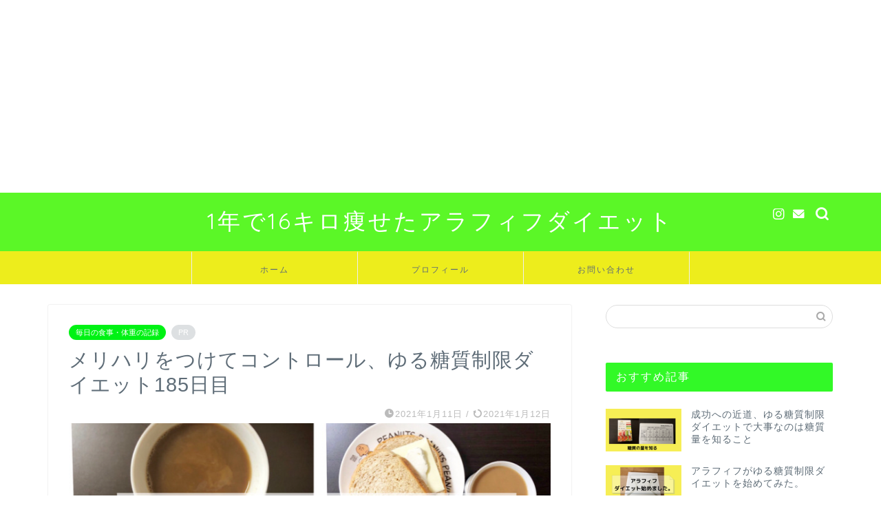

--- FILE ---
content_type: text/html; charset=UTF-8
request_url: https://arafifu-lastdiet.com/1-10-185/
body_size: 15748
content:
<!DOCTYPE html>
<html lang="ja">
<head prefix="og: http://ogp.me/ns# fb: http://ogp.me/ns/fb# article: http://ogp.me/ns/article#">
<meta charset="utf-8">
<meta http-equiv="X-UA-Compatible" content="IE=edge">
<meta name="viewport" content="width=device-width, initial-scale=1">
<!-- ここからOGP -->
<meta property="og:type" content="blog">
<meta property="og:title" content="６カ月で10キロ減達成！目標12キロ・アラフィフダイエット185日目の記録｜1年で16キロ痩せたアラフィフゆる糖質制限ダイエット"> 
<meta property="og:url" content="https://arafifu-lastdiet.com/1-10-185/"> 
<meta property="og:description" content="50歳のアラフィフ主婦、12キロ減を目標にダイエット中。６カ月で10キロ減。185日目の食事記録。糖質を控えめにする、ゆる糖質制限ロカボダイエット、野菜を先に食べるベジファースト、こうして記録に残すレコーディングダイエットをしています。"> 
<meta property="og:image" content="https://arafifu-lastdiet.com/wp-content/uploads/2021/01/ef0ef92e-0700-497d-980a-933789173d78.png">
<meta property="og:site_name" content="1年で16キロ痩せたアラフィフゆる糖質制限ダイエット">
<meta property="fb:admins" content="">
<meta name="twitter:card" content="summary">
<!-- ここまでOGP --> 

<meta name="description" itemprop="description" content="50歳のアラフィフ主婦、12キロ減を目標にダイエット中。６カ月で10キロ減。185日目の食事記録。糖質を控えめにする、ゆる糖質制限ロカボダイエット、野菜を先に食べるベジファースト、こうして記録に残すレコーディングダイエットをしています。" >
<link rel="canonical" href="https://arafifu-lastdiet.com/1-10-185/">
<title>６カ月で10キロ減達成！目標12キロ・アラフィフダイエット185日目の記録｜1年で16キロ痩せたアラフィフゆる糖質制限ダイエット</title>
<meta name='robots' content='max-image-preview:large' />
<link rel='dns-prefetch' href='//ajax.googleapis.com' />
<link rel='dns-prefetch' href='//cdnjs.cloudflare.com' />
<link rel='dns-prefetch' href='//use.fontawesome.com' />
<link rel='dns-prefetch' href='//s.w.org' />
<link rel="alternate" type="application/rss+xml" title="1年で16キロ痩せたアラフィフゆる糖質制限ダイエット &raquo; フィード" href="https://arafifu-lastdiet.com/feed/" />
<link rel="alternate" type="application/rss+xml" title="1年で16キロ痩せたアラフィフゆる糖質制限ダイエット &raquo; コメントフィード" href="https://arafifu-lastdiet.com/comments/feed/" />
<link rel="alternate" type="application/rss+xml" title="1年で16キロ痩せたアラフィフゆる糖質制限ダイエット &raquo; メリハリをつけてコントロール、ゆる糖質制限ダイエット185日目 のコメントのフィード" href="https://arafifu-lastdiet.com/1-10-185/feed/" />
		<script type="text/javascript">
			window._wpemojiSettings = {"baseUrl":"https:\/\/s.w.org\/images\/core\/emoji\/13.0.1\/72x72\/","ext":".png","svgUrl":"https:\/\/s.w.org\/images\/core\/emoji\/13.0.1\/svg\/","svgExt":".svg","source":{"concatemoji":"https:\/\/arafifu-lastdiet.com\/wp-includes\/js\/wp-emoji-release.min.js?ver=5.7.14"}};
			!function(e,a,t){var n,r,o,i=a.createElement("canvas"),p=i.getContext&&i.getContext("2d");function s(e,t){var a=String.fromCharCode;p.clearRect(0,0,i.width,i.height),p.fillText(a.apply(this,e),0,0);e=i.toDataURL();return p.clearRect(0,0,i.width,i.height),p.fillText(a.apply(this,t),0,0),e===i.toDataURL()}function c(e){var t=a.createElement("script");t.src=e,t.defer=t.type="text/javascript",a.getElementsByTagName("head")[0].appendChild(t)}for(o=Array("flag","emoji"),t.supports={everything:!0,everythingExceptFlag:!0},r=0;r<o.length;r++)t.supports[o[r]]=function(e){if(!p||!p.fillText)return!1;switch(p.textBaseline="top",p.font="600 32px Arial",e){case"flag":return s([127987,65039,8205,9895,65039],[127987,65039,8203,9895,65039])?!1:!s([55356,56826,55356,56819],[55356,56826,8203,55356,56819])&&!s([55356,57332,56128,56423,56128,56418,56128,56421,56128,56430,56128,56423,56128,56447],[55356,57332,8203,56128,56423,8203,56128,56418,8203,56128,56421,8203,56128,56430,8203,56128,56423,8203,56128,56447]);case"emoji":return!s([55357,56424,8205,55356,57212],[55357,56424,8203,55356,57212])}return!1}(o[r]),t.supports.everything=t.supports.everything&&t.supports[o[r]],"flag"!==o[r]&&(t.supports.everythingExceptFlag=t.supports.everythingExceptFlag&&t.supports[o[r]]);t.supports.everythingExceptFlag=t.supports.everythingExceptFlag&&!t.supports.flag,t.DOMReady=!1,t.readyCallback=function(){t.DOMReady=!0},t.supports.everything||(n=function(){t.readyCallback()},a.addEventListener?(a.addEventListener("DOMContentLoaded",n,!1),e.addEventListener("load",n,!1)):(e.attachEvent("onload",n),a.attachEvent("onreadystatechange",function(){"complete"===a.readyState&&t.readyCallback()})),(n=t.source||{}).concatemoji?c(n.concatemoji):n.wpemoji&&n.twemoji&&(c(n.twemoji),c(n.wpemoji)))}(window,document,window._wpemojiSettings);
		</script>
		<style type="text/css">
img.wp-smiley,
img.emoji {
	display: inline !important;
	border: none !important;
	box-shadow: none !important;
	height: 1em !important;
	width: 1em !important;
	margin: 0 .07em !important;
	vertical-align: -0.1em !important;
	background: none !important;
	padding: 0 !important;
}
</style>
	<link rel='stylesheet' id='rtoc_style-css'  href='https://arafifu-lastdiet.com/wp-content/plugins/rich-table-of-content/css/rtoc_style.css?ver=5.7.14' type='text/css' media='all' />
<link rel='stylesheet' id='wp-block-library-css'  href='https://arafifu-lastdiet.com/wp-includes/css/dist/block-library/style.min.css?ver=5.7.14' type='text/css' media='all' />
<link rel='stylesheet' id='contact-form-7-css'  href='https://arafifu-lastdiet.com/wp-content/plugins/contact-form-7/includes/css/styles.css?ver=5.2.1' type='text/css' media='all' />
<link rel='stylesheet' id='parent-style-css'  href='https://arafifu-lastdiet.com/wp-content/themes/jin/style.css?ver=5.7.14' type='text/css' media='all' />
<link rel='stylesheet' id='theme-style-css'  href='https://arafifu-lastdiet.com/wp-content/themes/jin-child/style.css?ver=5.7.14' type='text/css' media='all' />
<link rel='stylesheet' id='fontawesome-style-css'  href='https://use.fontawesome.com/releases/v5.6.3/css/all.css?ver=5.7.14' type='text/css' media='all' />
<link rel='stylesheet' id='swiper-style-css'  href='https://cdnjs.cloudflare.com/ajax/libs/Swiper/4.0.7/css/swiper.min.css?ver=5.7.14' type='text/css' media='all' />
<link rel="https://api.w.org/" href="https://arafifu-lastdiet.com/wp-json/" /><link rel="alternate" type="application/json" href="https://arafifu-lastdiet.com/wp-json/wp/v2/posts/3182" /><link rel='shortlink' href='https://arafifu-lastdiet.com/?p=3182' />
<link rel="alternate" type="application/json+oembed" href="https://arafifu-lastdiet.com/wp-json/oembed/1.0/embed?url=https%3A%2F%2Farafifu-lastdiet.com%2F1-10-185%2F" />
<link rel="alternate" type="text/xml+oembed" href="https://arafifu-lastdiet.com/wp-json/oembed/1.0/embed?url=https%3A%2F%2Farafifu-lastdiet.com%2F1-10-185%2F&#038;format=xml" />
	<style type="text/css">
		#wrapper {
			background-color: #ffffff;
			background-image: url();
					}

		.related-entry-headline-text span:before,
		#comment-title span:before,
		#reply-title span:before {
			background-color: #32f927;
			border-color: #32f927 !important;
		}

		#breadcrumb:after,
		#page-top a {
			background-color: #72d62a;
		}

		footer {
			background-color: #72d62a;
		}

		.footer-inner a,
		#copyright,
		#copyright-center {
			border-color: #ffffff !important;
			color: #ffffff !important;
		}

		#footer-widget-area {
			border-color: #ffffff !important;
		}

		.page-top-footer a {
			color: #72d62a !important;
		}

		#breadcrumb ul li,
		#breadcrumb ul li a {
			color: #72d62a !important;
		}

		body,
		a,
		a:link,
		a:visited,
		.my-profile,
		.widgettitle,
		.tabBtn-mag label {
			color: #5e6c77;
		}

		a:hover {
			color: #ff6768;
		}

		.widget_nav_menu ul>li>a:before,
		.widget_categories ul>li>a:before,
		.widget_pages ul>li>a:before,
		.widget_recent_entries ul>li>a:before,
		.widget_archive ul>li>a:before,
		.widget_archive form:after,
		.widget_categories form:after,
		.widget_nav_menu ul>li>ul.sub-menu>li>a:before,
		.widget_categories ul>li>.children>li>a:before,
		.widget_pages ul>li>.children>li>a:before,
		.widget_nav_menu ul>li>ul.sub-menu>li>ul.sub-menu li>a:before,
		.widget_categories ul>li>.children>li>.children li>a:before,
		.widget_pages ul>li>.children>li>.children li>a:before {
			color: #32f927;
		}

		.widget_nav_menu ul .sub-menu .sub-menu li a:before {
			background-color: #5e6c77 !important;
		}
		.d--labeling-act-border{
			border-color: rgba(94,108,119,0.18);
		}
		.c--labeling-act.d--labeling-act-solid{
			background-color: rgba(94,108,119,0.06);
		}
		.a--labeling-act{
			color: rgba(94,108,119,0.6);
		}
		.a--labeling-small-act span{
			background-color: rgba(94,108,119,0.21);
		}


		footer .footer-widget,
		footer .footer-widget a,
		footer .footer-widget ul li,
		.footer-widget.widget_nav_menu ul>li>a:before,
		.footer-widget.widget_categories ul>li>a:before,
		.footer-widget.widget_recent_entries ul>li>a:before,
		.footer-widget.widget_pages ul>li>a:before,
		.footer-widget.widget_archive ul>li>a:before,
		footer .widget_tag_cloud .tagcloud a:before {
			color: #ffffff !important;
			border-color: #ffffff !important;
		}

		footer .footer-widget .widgettitle {
			color: #ffffff !important;
			border-color: #00f214 !important;
		}

		footer .widget_nav_menu ul .children .children li a:before,
		footer .widget_categories ul .children .children li a:before,
		footer .widget_nav_menu ul .sub-menu .sub-menu li a:before {
			background-color: #ffffff !important;
		}

		#drawernav a:hover,
		.post-list-title,
		#prev-next p,
		#toc_container .toc_list li a {
			color: #5e6c77 !important;
		}

		#header-box {
			background-color: #5bf727;
		}

		@media (min-width: 768px) {

			#header-box .header-box10-bg:before,
			#header-box .header-box11-bg:before {
				border-radius: 2px;
			}
		}

		@media (min-width: 768px) {
			.top-image-meta {
				margin-top: calc(0px - 30px);
			}
		}

		@media (min-width: 1200px) {
			.top-image-meta {
				margin-top: calc(0px);
			}
		}

		.pickup-contents:before {
			background-color: #5bf727 !important;
		}

		.main-image-text {
			color: #5e6c77;
		}

		.main-image-text-sub {
			color: #5e6c77;
		}

		@media (min-width: 481px) {
			#site-info {
				padding-top: 20px !important;
				padding-bottom: 20px !important;
			}
		}

		#site-info span a {
			color: #ffffff !important;
		}

		#headmenu .headsns .line a svg {
			fill: #ffffff !important;
		}

		#headmenu .headsns a,
		#headmenu {
			color: #ffffff !important;
			border-color: #ffffff !important;
		}

		.profile-follow .line-sns a svg {
			fill: #32f927 !important;
		}

		.profile-follow .line-sns a:hover svg {
			fill: #00f214 !important;
		}

		.profile-follow a {
			color: #32f927 !important;
			border-color: #32f927 !important;
		}

		.profile-follow a:hover,
		#headmenu .headsns a:hover {
			color: #00f214 !important;
			border-color: #00f214 !important;
		}

		.search-box:hover {
			color: #00f214 !important;
			border-color: #00f214 !important;
		}

		#header #headmenu .headsns .line a:hover svg {
			fill: #00f214 !important;
		}

		.cps-icon-bar,
		#navtoggle:checked+.sp-menu-open .cps-icon-bar {
			background-color: #ffffff;
		}

		#nav-container {
			background-color: #eded1c;
		}

		.menu-box .menu-item svg {
			fill: #5e6c77;
		}

		#drawernav ul.menu-box>li>a,
		#drawernav2 ul.menu-box>li>a,
		#drawernav3 ul.menu-box>li>a,
		#drawernav4 ul.menu-box>li>a,
		#drawernav5 ul.menu-box>li>a,
		#drawernav ul.menu-box>li.menu-item-has-children:after,
		#drawernav2 ul.menu-box>li.menu-item-has-children:after,
		#drawernav3 ul.menu-box>li.menu-item-has-children:after,
		#drawernav4 ul.menu-box>li.menu-item-has-children:after,
		#drawernav5 ul.menu-box>li.menu-item-has-children:after {
			color: #5e6c77 !important;
		}

		#drawernav ul.menu-box li a,
		#drawernav2 ul.menu-box li a,
		#drawernav3 ul.menu-box li a,
		#drawernav4 ul.menu-box li a,
		#drawernav5 ul.menu-box li a {
			font-size: 12px !important;
		}

		#drawernav3 ul.menu-box>li {
			color: #5e6c77 !important;
		}

		#drawernav4 .menu-box>.menu-item>a:after,
		#drawernav3 .menu-box>.menu-item>a:after,
		#drawernav .menu-box>.menu-item>a:after {
			background-color: #5e6c77 !important;
		}

		#drawernav2 .menu-box>.menu-item:hover,
		#drawernav5 .menu-box>.menu-item:hover {
			border-top-color: #32f927 !important;
		}

		.cps-info-bar a {
			background-color: #ffcd44 !important;
		}

		@media (min-width: 768px) {
			.post-list-mag .post-list-item:not(:nth-child(2n)) {
				margin-right: 2.6%;
			}
		}

		@media (min-width: 768px) {

			#tab-1:checked~.tabBtn-mag li [for="tab-1"]:after,
			#tab-2:checked~.tabBtn-mag li [for="tab-2"]:after,
			#tab-3:checked~.tabBtn-mag li [for="tab-3"]:after,
			#tab-4:checked~.tabBtn-mag li [for="tab-4"]:after {
				border-top-color: #32f927 !important;
			}

			.tabBtn-mag label {
				border-bottom-color: #32f927 !important;
			}
		}

		#tab-1:checked~.tabBtn-mag li [for="tab-1"],
		#tab-2:checked~.tabBtn-mag li [for="tab-2"],
		#tab-3:checked~.tabBtn-mag li [for="tab-3"],
		#tab-4:checked~.tabBtn-mag li [for="tab-4"],
		#prev-next a.next:after,
		#prev-next a.prev:after,
		.more-cat-button a:hover span:before {
			background-color: #32f927 !important;
		}


		.swiper-slide .post-list-cat,
		.post-list-mag .post-list-cat,
		.post-list-mag3col .post-list-cat,
		.post-list-mag-sp1col .post-list-cat,
		.swiper-pagination-bullet-active,
		.pickup-cat,
		.post-list .post-list-cat,
		#breadcrumb .bcHome a:hover span:before,
		.popular-item:nth-child(1) .pop-num,
		.popular-item:nth-child(2) .pop-num,
		.popular-item:nth-child(3) .pop-num {
			background-color: #00f214 !important;
		}

		.sidebar-btn a,
		.profile-sns-menu {
			background-color: #00f214 !important;
		}

		.sp-sns-menu a,
		.pickup-contents-box a:hover .pickup-title {
			border-color: #32f927 !important;
			color: #32f927 !important;
		}

		.pro-line svg {
			fill: #32f927 !important;
		}

		.cps-post-cat a,
		.meta-cat,
		.popular-cat {
			background-color: #00f214 !important;
			border-color: #00f214 !important;
		}

		.tagicon,
		.tag-box a,
		#toc_container .toc_list>li,
		#toc_container .toc_title {
			color: #32f927 !important;
		}

		.widget_tag_cloud a::before {
			color: #5e6c77 !important;
		}

		.tag-box a,
		#toc_container:before {
			border-color: #32f927 !important;
		}

		.cps-post-cat a:hover {
			color: #ff6768 !important;
		}

		.pagination li:not([class*="current"]) a:hover,
		.widget_tag_cloud a:hover {
			background-color: #32f927 !important;
		}

		.pagination li:not([class*="current"]) a:hover {
			opacity: 0.5 !important;
		}

		.pagination li.current a {
			background-color: #32f927 !important;
			border-color: #32f927 !important;
		}

		.nextpage a:hover span {
			color: #32f927 !important;
			border-color: #32f927 !important;
		}

		.cta-content:before {
			background-color: #2294d6 !important;
		}

		.cta-text,
		.info-title {
			color: #fff !important;
		}

		#footer-widget-area.footer_style1 .widgettitle {
			border-color: #00f214 !important;
		}

		.sidebar_style1 .widgettitle,
		.sidebar_style5 .widgettitle {
			border-color: #32f927 !important;
		}

		.sidebar_style2 .widgettitle,
		.sidebar_style4 .widgettitle,
		.sidebar_style6 .widgettitle,
		#home-bottom-widget .widgettitle,
		#home-top-widget .widgettitle,
		#post-bottom-widget .widgettitle,
		#post-top-widget .widgettitle {
			background-color: #32f927 !important;
		}

		#home-bottom-widget .widget_search .search-box input[type="submit"],
		#home-top-widget .widget_search .search-box input[type="submit"],
		#post-bottom-widget .widget_search .search-box input[type="submit"],
		#post-top-widget .widget_search .search-box input[type="submit"] {
			background-color: #00f214 !important;
		}

		.tn-logo-size {
			font-size: 240% !important;
		}

		@media (min-width: 481px) {
			.tn-logo-size img {
				width: calc(240%*0.5) !important;
			}
		}

		@media (min-width: 768px) {
			.tn-logo-size img {
				width: calc(240%*2.2) !important;
			}
		}

		@media (min-width: 1200px) {
			.tn-logo-size img {
				width: 240% !important;
			}
		}

		.sp-logo-size {
			font-size: 120% !important;
		}

		.sp-logo-size img {
			width: 120% !important;
		}

		.cps-post-main ul>li:before,
		.cps-post-main ol>li:before {
			background-color: #00f214 !important;
		}

		.profile-card .profile-title {
			background-color: #32f927 !important;
		}

		.profile-card {
			border-color: #32f927 !important;
		}

		.cps-post-main a {
			color: #5e89ed;
		}

		.cps-post-main .marker {
			background: -webkit-linear-gradient(transparent 80%, #ff9696 0%);
			background: linear-gradient(transparent 80%, #ff9696 0%);
		}

		.cps-post-main .marker2 {
			background: -webkit-linear-gradient(transparent 80%, #cff20c 0%);
			background: linear-gradient(transparent 80%, #cff20c 0%);
		}

		.cps-post-main .jic-sc {
			color: #e9546b;
		}


		.simple-box1 {
			border-color: #51a5d6 !important;
		}

		.simple-box2 {
			border-color: #f2bf7d !important;
		}

		.simple-box3 {
			border-color: #2294d6 !important;
		}

		.simple-box4 {
			border-color: #7badd8 !important;
		}

		.simple-box4:before {
			background-color: #7badd8;
		}

		.simple-box5 {
			border-color: #e896c7 !important;
		}

		.simple-box5:before {
			background-color: #e896c7;
		}

		.simple-box6 {
			background-color: #fffdef !important;
		}

		.simple-box7 {
			border-color: #def1f9 !important;
		}

		.simple-box7:before {
			background-color: #def1f9 !important;
		}

		.simple-box8 {
			border-color: #96ddc1 !important;
		}

		.simple-box8:before {
			background-color: #96ddc1 !important;
		}

		.simple-box9:before {
			background-color: #e1c0e8 !important;
		}

		.simple-box9:after {
			border-color: #e1c0e8 #e1c0e8 #fff #fff !important;
		}

		.kaisetsu-box1:before,
		.kaisetsu-box1-title {
			background-color: #ffb49e !important;
		}

		.kaisetsu-box2 {
			border-color: #89c2f4 !important;
		}

		.kaisetsu-box2-title {
			background-color: #89c2f4 !important;
		}

		.kaisetsu-box4 {
			border-color: #ea91a9 !important;
		}

		.kaisetsu-box4-title {
			background-color: #ea91a9 !important;
		}

		.kaisetsu-box5:before {
			background-color: #57b3ba !important;
		}

		.kaisetsu-box5-title {
			background-color: #57b3ba !important;
		}

		.concept-box1 {
			border-color: #85db8f !important;
		}

		.concept-box1:after {
			background-color: #85db8f !important;
		}

		.concept-box1:before {
			content: "ポイント" !important;
			color: #85db8f !important;
		}

		.concept-box2 {
			border-color: #f7cf6a !important;
		}

		.concept-box2:after {
			background-color: #f7cf6a !important;
		}

		.concept-box2:before {
			content: "注意点" !important;
			color: #f7cf6a !important;
		}

		.concept-box3 {
			border-color: #86cee8 !important;
		}

		.concept-box3:after {
			background-color: #86cee8 !important;
		}

		.concept-box3:before {
			content: "良い例" !important;
			color: #86cee8 !important;
		}

		.concept-box4 {
			border-color: #ed8989 !important;
		}

		.concept-box4:after {
			background-color: #ed8989 !important;
		}

		.concept-box4:before {
			content: "悪い例" !important;
			color: #ed8989 !important;
		}

		.concept-box5 {
			border-color: #9e9e9e !important;
		}

		.concept-box5:after {
			background-color: #9e9e9e !important;
		}

		.concept-box5:before {
			content: "参考" !important;
			color: #9e9e9e !important;
		}

		.concept-box6 {
			border-color: #8eaced !important;
		}

		.concept-box6:after {
			background-color: #8eaced !important;
		}

		.concept-box6:before {
			content: "メモ" !important;
			color: #8eaced !important;
		}

		.innerlink-box1,
		.blog-card {
			border-color: #ff6868 !important;
		}

		.innerlink-box1-title {
			background-color: #ff6868 !important;
			border-color: #ff6868 !important;
		}

		.innerlink-box1:before,
		.blog-card-hl-box {
			background-color: #ff6868 !important;
		}

		.jin-ac-box01-title::after {
			color: #32f927;
		}

		.color-button01 a,
		.color-button01 a:hover,
		.color-button01:before {
			background-color: #2294d6 !important;
		}

		.top-image-btn-color a,
		.top-image-btn-color a:hover,
		.top-image-btn-color:before {
			background-color: #ffcd44 !important;
		}

		.color-button02 a,
		.color-button02 a:hover,
		.color-button02:before {
			background-color: #ff6868 !important;
		}

		.color-button01-big a,
		.color-button01-big a:hover,
		.color-button01-big:before {
			background-color: #ff6768 !important;
		}

		.color-button01-big a,
		.color-button01-big:before {
			border-radius: 5px !important;
		}

		.color-button01-big a {
			padding-top: 20px !important;
			padding-bottom: 20px !important;
		}

		.color-button02-big a,
		.color-button02-big a:hover,
		.color-button02-big:before {
			background-color: #3b9dd6 !important;
		}

		.color-button02-big a,
		.color-button02-big:before {
			border-radius: 40px !important;
		}

		.color-button02-big a {
			padding-top: 20px !important;
			padding-bottom: 20px !important;
		}

		.color-button01-big {
			width: 75% !important;
		}

		.color-button02-big {
			width: 75% !important;
		}

		.top-image-btn-color a:hover,
		.color-button01 a:hover,
		.color-button02 a:hover,
		.color-button01-big a:hover,
		.color-button02-big a:hover {
			opacity: 1;
		}

		.h2-style01 h2,
		.h2-style02 h2:before,
		.h2-style03 h2,
		.h2-style04 h2:before,
		.h2-style05 h2,
		.h2-style07 h2:before,
		.h2-style07 h2:after,
		.h3-style03 h3:before,
		.h3-style02 h3:before,
		.h3-style05 h3:before,
		.h3-style07 h3:before,
		.h2-style08 h2:after,
		.h2-style10 h2:before,
		.h2-style10 h2:after,
		.h3-style02 h3:after,
		.h4-style02 h4:before {
			background-color: #32f927 !important;
		}

		.h3-style01 h3,
		.h3-style04 h3,
		.h3-style05 h3,
		.h3-style06 h3,
		.h4-style01 h4,
		.h2-style02 h2,
		.h2-style08 h2,
		.h2-style08 h2:before,
		.h2-style09 h2,
		.h4-style03 h4 {
			border-color: #32f927 !important;
		}

		.h2-style05 h2:before {
			border-top-color: #32f927 !important;
		}

		.h2-style06 h2:before,
		.sidebar_style3 .widgettitle:after {
			background-image: linear-gradient(-45deg,
					transparent 25%,
					#32f927 25%,
					#32f927 50%,
					transparent 50%,
					transparent 75%,
					#32f927 75%,
					#32f927);
		}

		.jin-h2-icons.h2-style02 h2 .jic:before,
		.jin-h2-icons.h2-style04 h2 .jic:before,
		.jin-h2-icons.h2-style06 h2 .jic:before,
		.jin-h2-icons.h2-style07 h2 .jic:before,
		.jin-h2-icons.h2-style08 h2 .jic:before,
		.jin-h2-icons.h2-style09 h2 .jic:before,
		.jin-h2-icons.h2-style10 h2 .jic:before,
		.jin-h3-icons.h3-style01 h3 .jic:before,
		.jin-h3-icons.h3-style02 h3 .jic:before,
		.jin-h3-icons.h3-style03 h3 .jic:before,
		.jin-h3-icons.h3-style04 h3 .jic:before,
		.jin-h3-icons.h3-style05 h3 .jic:before,
		.jin-h3-icons.h3-style06 h3 .jic:before,
		.jin-h3-icons.h3-style07 h3 .jic:before,
		.jin-h4-icons.h4-style01 h4 .jic:before,
		.jin-h4-icons.h4-style02 h4 .jic:before,
		.jin-h4-icons.h4-style03 h4 .jic:before,
		.jin-h4-icons.h4-style04 h4 .jic:before {
			color: #32f927;
		}

		@media all and (-ms-high-contrast:none) {

			*::-ms-backdrop,
			.color-button01:before,
			.color-button02:before,
			.color-button01-big:before,
			.color-button02-big:before {
				background-color: #595857 !important;
			}
		}

		.jin-lp-h2 h2,
		.jin-lp-h2 h2 {
			background-color: transparent !important;
			border-color: transparent !important;
			color: #5e6c77 !important;
		}

		.jincolumn-h3style2 {
			border-color: #32f927 !important;
		}

		.jinlph2-style1 h2:first-letter {
			color: #32f927 !important;
		}

		.jinlph2-style2 h2,
		.jinlph2-style3 h2 {
			border-color: #32f927 !important;
		}

		.jin-photo-title .jin-fusen1-down,
		.jin-photo-title .jin-fusen1-even,
		.jin-photo-title .jin-fusen1-up {
			border-left-color: #32f927;
		}

		.jin-photo-title .jin-fusen2,
		.jin-photo-title .jin-fusen3 {
			background-color: #32f927;
		}

		.jin-photo-title .jin-fusen2:before,
		.jin-photo-title .jin-fusen3:before {
			border-top-color: #32f927;
		}

		.has-huge-font-size {
			font-size: 42px !important;
		}

		.has-large-font-size {
			font-size: 36px !important;
		}

		.has-medium-font-size {
			font-size: 20px !important;
		}

		.has-normal-font-size {
			font-size: 16px !important;
		}

		.has-small-font-size {
			font-size: 13px !important;
		}
	</style>
	<style type="text/css">
		/*<!--  -->*/
		.rtoc-mokuji-content{
			background-color: #ffffff;
		}
		.rtoc-mokuji-content.frame1{
			border: 1px solid #3f9cff;
		}
		.rtoc-mokuji-content #rtoc-mokuji-title{
			color:#555555;
		}
		.rtoc-mokuji-content .rtoc-mokuji li > a{
			color: #555555;
		}
		.rtoc-mokuji-content .mokuji_ul.level-1 > .rtoc-item::before{
			background-color:#3f9cff!important;
		}
		.rtoc-mokuji-content .mokuji_ul.level-2 > .rtoc-item::before{
			background-color:#3f9cff!important;
		}
		.rtoc-mokuji-content.frame2::before,.rtoc-mokuji-content.frame3,.rtoc-mokuji-content.frame4,.rtoc-mokuji-content.frame5{
			border-color:#3f9cff;
		}
		.rtoc-mokuji-content.frame5::before,.rtoc-mokuji-content.frame5::after{
			background-color:#3f9cff;
		}
		.cls-1,.cls-2{
    		stroke:#3f9cff;
    	}
    	.rtoc-mokuji-content .decimal_ol.level-2 > .rtoc-item::before,.rtoc-mokuji-content .mokuji_ol > .rtoc-item::before{
    		color: #3f9cff;
    	}
    	.rtoc-mokuji-content .decimal_ol > .rtoc-item::after{
    		background-color: #3f9cff;
    	}
    	.rtoc-mokuji-content .decimal_ol > .rtoc-item::before{
    		color: #3f9cff;
    	}

    	/*６*/
    	#rtoc-mokuji-wrapper.addon6 #rtoc-mokuji-title span .cls-1,#rtoc-mokuji-wrapper.addon6 #rtoc-mokuji-title span .cls-2{
    		stroke: #3f9cff!important;
    	}
    	#rtoc-mokuji-wrapper.addon6 .rtoc-mokuji.level-1 > .rtoc-item{
    		border-color: #3f9cff;
    	}
    	#rtoc-mokuji-wrapper.addon6 .rtoc-mokuji.level-1 .rtoc-mokuji.level-2{
    		border-color: #3f9cff    	}
    	/*7*/
    	#rtoc-mokuji-wrapper.addon7 .rtoc-mokuji.level-1 .rtoc-chapter .rtoc-chapter-text{
    		color: #3f9cff;
    	}
    	#rtoc-mokuji-wrapper.addon7 .rtoc-mokuji.level-1 > .rtoc-item::before{
    		background-color: #3f9cff!important;
    	}
    	#rtoc-mokuji-wrapper.addon7 .rtoc-mokuji.level-1 > .rtoc-item .rtoc-mokuji.level-2{
    		border-color: #3f9cff;
    	}
    	#rtoc_return a::before{
    		background-image: url(https://arafifu-lastdiet.com/wp-content/plugins/rich-table-of-content/include/../img/rtoc_return.png);
    	}

    	#rtoc_return a{
    		background-color: !important;
    	}
    }
	</style>
	            <style type="text/css">
                .rtoc-mokuji-content #rtoc-mokuji-title{
                    color: #32f927;
                }
                .rtoc-mokuji-content.frame2::before, .rtoc-mokuji-content.frame3, .rtoc-mokuji-content.frame4, .rtoc-mokuji-content.frame5{
                    border-color: #32f927;
                }
                .rtoc-mokuji-content .decimal_ol > .rtoc-item::before,.rtoc-mokuji-content .decimal_ol.level-2 > .rtoc-item::before, .rtoc-mokuji-content .mokuji_ol > .rtoc-item::before{
                    color: #32f927;
                }
                .rtoc-mokuji-content .decimal_ol > .rtoc-item::after,.rtoc-mokuji-content .decimal_ol > .rtoc-item::after,.rtoc-mokuji-content .mokuji_ul.level-1 > .rtoc-item::before,.rtoc-mokuji-content .mokuji_ul.level-2 > .rtoc-item::before{
                    background-color: #32f927!important;
                }
            </style>
            <link rel="icon" href="https://arafifu-lastdiet.com/wp-content/uploads/2020/08/cropped-otokumaru-32x32.jpg" sizes="32x32" />
<link rel="icon" href="https://arafifu-lastdiet.com/wp-content/uploads/2020/08/cropped-otokumaru-192x192.jpg" sizes="192x192" />
<link rel="apple-touch-icon" href="https://arafifu-lastdiet.com/wp-content/uploads/2020/08/cropped-otokumaru-180x180.jpg" />
<meta name="msapplication-TileImage" content="https://arafifu-lastdiet.com/wp-content/uploads/2020/08/cropped-otokumaru-270x270.jpg" />
		<style type="text/css" id="wp-custom-css">
			.proflink a{
	display:block;
	text-align:center;
	padding:7px 10px;
	background:#aaa;/*カラーは変更*/
	width:50%;
	margin:0 auto;
	margin-top:20px;
	border-radius:20px;
	border:3px double #fff;
	font-size:0.65rem;
	color:#fff;
}
.proflink a:hover{
		opacity:0.75;
}
		</style>
			
<!--カエレバCSS-->
<!--アプリーチCSS-->

<!-- Global site tag (gtag.js) - Google Analytics -->
<script async src="https://www.googletagmanager.com/gtag/js?id=UA-159551500-3"></script>
<script>
  window.dataLayer = window.dataLayer || [];
  function gtag(){dataLayer.push(arguments);}
  gtag('js', new Date());

  gtag('config', 'UA-159551500-3');
</script>


<meta name="p:domain_verify" content="c42ea33daf228bf6fafea078a9b5bc57"/>
<script async src="https://pagead2.googlesyndication.com/pagead/js/adsbygoogle.js"></script>
<!-- AD -->
<ins class="adsbygoogle"
     style="display:block"
     data-ad-client="ca-pub-3890524290939456"
     data-ad-slot="2006804014"
     data-ad-format="auto"
     data-full-width-responsive="true"></ins>
<script>
     (adsbygoogle = window.adsbygoogle || []).push({});
</script>

<script data-ad-client="ca-pub-3890524290939456" async src="https://pagead2.googlesyndication.com/pagead/js/adsbygoogle.js"></script>
</head>
<body class="post-template-default single single-post postid-3182 single-format-standard" id="nofont-style">
<div id="wrapper">

		
	<div id="scroll-content" class="animate">
	
		<!--ヘッダー-->

								
<div id="header-box" class="tn_on header-box animate">
	<div id="header" class="header-type2 header animate">
		
		<div id="site-info" class="ef">
												<span class="tn-logo-size"><a href='https://arafifu-lastdiet.com/' title='1年で16キロ痩せたアラフィフゆる糖質制限ダイエット' rel='home'>1年で16キロ痩せたアラフィフダイエット</a></span>
									</div>

	
				<div id="headmenu">
			<span class="headsns tn_sns_on">
																	<span class="instagram">
					<a href="https://www.instagram.com/otoku_kakei/"><i class="jic-type jin-ifont-instagram" aria-hidden="true"></i></a>
					</span>
									
													<span class="jin-contact">
					<a href="https://arafifu-lastdiet.com/toiawase/"><i class="jic-type jin-ifont-mail" aria-hidden="true"></i></a>
					</span>
					

			</span>
			<span class="headsearch tn_search_on">
				<form class="search-box" role="search" method="get" id="searchform" action="https://arafifu-lastdiet.com/">
	<input type="search" placeholder="" class="text search-text" value="" name="s" id="s">
	<input type="submit" id="searchsubmit" value="&#xe931;">
</form>
			</span>
		</div>
		
	</div>
	
		
</div>

		
	<!--グローバルナビゲーション layout1-->
				<div id="nav-container" class="header-style3-animate animate">
			<div id="drawernav2" class="ef">
				<nav class="fixed-content"><ul class="menu-box"><li class="menu-item menu-item-type-custom menu-item-object-custom menu-item-home menu-item-44"><a href="http://arafifu-lastdiet.com">ホーム</a></li>
<li class="menu-item menu-item-type-custom menu-item-object-custom menu-item-45"><a href="https://arafifu-lastdiet.com/tousitu-seigen-start/">プロフィール</a></li>
<li class="menu-item menu-item-type-custom menu-item-object-custom menu-item-49"><a href="http://arafifu-lastdiet.com/toiawase">お問い合わせ</a></li>
</ul></nav>			</div>
		</div>
				<!--グローバルナビゲーション layout1-->
		
		<!--ヘッダー-->

		<div class="clearfix"></div>

			
														
		
	<div id="contents">

		<!--メインコンテンツ-->
			<main id="main-contents" class="main-contents article_style1 animate" itemprop="mainContentOfPage">
				
								
				<section class="cps-post-box hentry">
																	<article class="cps-post">
							<header class="cps-post-header">
																<span class="cps-post-cat category-silyokuzi-kiroku" itemprop="keywords"><a href="https://arafifu-lastdiet.com/category/silyokuzi-kiroku/" style="background-color:!important;">毎日の食事・体重の記録</a></span>
																																 
																	<span class="cps-post-cat a--labeling-small-act d--labeling-act-solid"><span>PR</span></span>
																																								<h1 class="cps-post-title entry-title" itemprop="headline">メリハリをつけてコントロール、ゆる糖質制限ダイエット185日目</h1>
								<div class="cps-post-meta vcard">
									<span class="writer fn" itemprop="author" itemscope itemtype="https://schema.org/Person"><span itemprop="name">otoku</span></span>
									<span class="cps-post-date-box">
												<span class="cps-post-date"><i class="jic jin-ifont-watch" aria-hidden="true"></i>&nbsp;<time class="entry-date date published" datetime="2021-01-11T07:11:23+09:00">2021年1月11日</time></span>
	<span class="timeslash"> /</span>
	<time class="entry-date date updated" datetime="2021-01-12T16:14:07+09:00"><span class="cps-post-date"><i class="jic jin-ifont-reload" aria-hidden="true"></i>&nbsp;2021年1月12日</span></time>
										</span>
								</div>
								
							</header>
																																													<div class="cps-post-thumb jin-thumb-original" itemscope itemtype="https://schema.org/ImageObject">
												<img src="https://arafifu-lastdiet.com/wp-content/uploads/2021/01/ef0ef92e-0700-497d-980a-933789173d78.png" class="attachment-large_size size-large_size wp-post-image" alt="ゆる糖質制限185日目に食べたものの画像" loading="lazy" width ="760" height ="428" />											</div>
																																																										<div class="share-top sns-design-type01">
	<div class="sns-top">
		<ol>
			<!--ツイートボタン-->
							<li class="twitter"><a href="https://twitter.com/share?url=https%3A%2F%2Farafifu-lastdiet.com%2F1-10-185%2F&text=%E3%83%A1%E3%83%AA%E3%83%8F%E3%83%AA%E3%82%92%E3%81%A4%E3%81%91%E3%81%A6%E3%82%B3%E3%83%B3%E3%83%88%E3%83%AD%E3%83%BC%E3%83%AB%E3%80%81%E3%82%86%E3%82%8B%E7%B3%96%E8%B3%AA%E5%88%B6%E9%99%90%E3%83%80%E3%82%A4%E3%82%A8%E3%83%83%E3%83%88185%E6%97%A5%E7%9B%AE - 1年で16キロ痩せたアラフィフゆる糖質制限ダイエット"><i class="jic jin-ifont-twitter"></i></a>
				</li>
						<!--Facebookボタン-->
							<li class="facebook">
				<a href="https://www.facebook.com/sharer.php?src=bm&u=https%3A%2F%2Farafifu-lastdiet.com%2F1-10-185%2F&t=%E3%83%A1%E3%83%AA%E3%83%8F%E3%83%AA%E3%82%92%E3%81%A4%E3%81%91%E3%81%A6%E3%82%B3%E3%83%B3%E3%83%88%E3%83%AD%E3%83%BC%E3%83%AB%E3%80%81%E3%82%86%E3%82%8B%E7%B3%96%E8%B3%AA%E5%88%B6%E9%99%90%E3%83%80%E3%82%A4%E3%82%A8%E3%83%83%E3%83%88185%E6%97%A5%E7%9B%AE - 1年で16キロ痩せたアラフィフゆる糖質制限ダイエット" onclick="javascript:window.open(this.href, '', 'menubar=no,toolbar=no,resizable=yes,scrollbars=yes,height=300,width=600');return false;"><i class="jic jin-ifont-facebook-t" aria-hidden="true"></i></a>
				</li>
						<!--はてブボタン-->
							<li class="hatebu">
				<a href="https://b.hatena.ne.jp/add?mode=confirm&url=https%3A%2F%2Farafifu-lastdiet.com%2F1-10-185%2F" onclick="javascript:window.open(this.href, '', 'menubar=no,toolbar=no,resizable=yes,scrollbars=yes,height=400,width=510');return false;" ><i class="font-hatena"></i></a>
				</li>
						<!--Poketボタン-->
							<li class="pocket">
				<a href="https://getpocket.com/edit?url=https%3A%2F%2Farafifu-lastdiet.com%2F1-10-185%2F&title=%E3%83%A1%E3%83%AA%E3%83%8F%E3%83%AA%E3%82%92%E3%81%A4%E3%81%91%E3%81%A6%E3%82%B3%E3%83%B3%E3%83%88%E3%83%AD%E3%83%BC%E3%83%AB%E3%80%81%E3%82%86%E3%82%8B%E7%B3%96%E8%B3%AA%E5%88%B6%E9%99%90%E3%83%80%E3%82%A4%E3%82%A8%E3%83%83%E3%83%88185%E6%97%A5%E7%9B%AE - 1年で16キロ痩せたアラフィフゆる糖質制限ダイエット"><i class="jic jin-ifont-pocket" aria-hidden="true"></i></a>
				</li>
							<li class="line">
				<a href="https://line.me/R/msg/text/?https%3A%2F%2Farafifu-lastdiet.com%2F1-10-185%2F"><i class="jic jin-ifont-line" aria-hidden="true"></i></a>
				</li>
		</ol>
	</div>
</div>
<div class="clearfix"></div>
															
							 
														 
														<div class="c--labeling-act d--labeling-act-solid"><span class="a--labeling-act">記事内に商品プロモーションを含む場合があります</span></div>
																												
							<div class="cps-post-main-box">
								<div class="cps-post-main    h2-style05 h3-style03 h4-style01 entry-content m-size m-size-sp" itemprop="articleBody">

									<div class="clearfix"></div>
										<div class="sponsor-top">スポンサーリンク</div>
				<section class="ad-single ad-top">
					<div class="center-rectangle">
						<script async src="https://pagead2.googlesyndication.com/pagead/js/adsbygoogle.js?client=ca-pub-3890524290939456"
     crossorigin="anonymous"></script>
<!-- 300-250 -->
<ins class="adsbygoogle"
     style="display:inline-block;width:300px;height:250px"
     data-ad-client="ca-pub-3890524290939456"
     data-ad-slot="4483275577"></ins>
<script>
     (adsbygoogle = window.adsbygoogle || []).push({});
</script>					</div>
				</section>
						
									<p><strong>人生最後のダイエット</strong>にしたいと思い、アラフィフ主婦が糖質の量を控えめにする「<strong>ゆる糖質制限ダイエット・プチロカボ</strong>」食物繊維、野菜などをはじめに食べる「<strong>食べ順</strong>、<strong>ベジファースト</strong>」こうして記録に残す「<strong>レコーディングダイエット</strong>」を合わせて行っています。</p>
<p>食べられない「苦しいダイエット」は続けられないと思うので、続けられる範囲で<strong>糖質を控えめにし、食物繊維と、水分を多めに取り、腹8分目を心掛けています</strong>。</p>
<p>朝は元々、軽く食べる方。1日の中でお昼に1番食べて、夜は軽め、週に数回お酒も飲んでいます。（できれば糖質の少ないウイスキーや焼酎がいいけどビールも飲んでしまいます。）</p>
<p>アラフィフで、運動嫌い、お酒飲みのダイエットです。</p>
<p>約5カ月で9キロ落とせました。</p>
<p>目標は、まず12キロ減でBMI値22.5です。</p>
<p>達成できるまで頑張ります。</p>
<p>&nbsp;</p>
<div id="rtoc-mokuji-wrapper" class="rtoc-mokuji-content frame2 preset1 animation-fade rtoc_open default">
		<div id="rtoc-mokuji-title" class="rtoc_center">
		<button class="rtoc_open_close rtoc_open"></button>
		<span>Contents</span>
		</div><ol class="rtoc-mokuji decimal_ol level-1"><li class="rtoc-item"><a href="#rtoc-1">ゆる糖質制限ダイエット185日目（1/10）の記録</a></li><ul class="rtoc-mokuji mokuji_ul level-2"><li class="rtoc-item"><a href="#rtoc-2">朝ごはん</a></li><li class="rtoc-item"><a href="#rtoc-3">昼ごはん</a></li><li class="rtoc-item"><a href="#rtoc-4">夜ごはん</a></li></ul><li class="rtoc-item"><a href="#rtoc-5">体重の変化</a></li><li class="rtoc-item"><a href="#rtoc-6">振り返り</a></li></li></ol></div><h2 id="rtoc-1" >ゆる糖質制限ダイエット185日目（1/10）の記録</h2>
<p>1日に食べたものの記録（レコーディングダイエット）</p>
<p>ゆるやかな糖質制限,プチロカボなので1日の糖質量の目安は130ｇです。</p>
<img loading="lazy" class="alignnone wp-image-3210" src="https://arafifu-lastdiet.com/wp-content/uploads/2021/01/img_8336-300x225.jpg" alt="ゆる糖質制限185日目に１日で食べたものの画像" width="500" height="375" />
<h3 id="rtoc-2" >朝ごはん</h3>
<p>元々、簡単に済ませる方です。</p>
<img loading="lazy" class="alignnone wp-image-3207" src="https://arafifu-lastdiet.com/wp-content/uploads/2021/01/img_8333-300x225.jpg" alt="ゆる糖質制限の朝ごはんの画像" width="500" height="375" />
<p><a href="https://arafifu-lastdiet.com/buranpan-resipi/">自家製ブランパン</a>（クリームチーズ・スライスチーズ）牛乳入りコーヒー</p>
<h3 id="rtoc-3" >昼ごはん</h3>
<p>一日の中で一番バランスよく食べるようにしています。</p>
<img loading="lazy" class="alignnone wp-image-3208" src="https://arafifu-lastdiet.com/wp-content/uploads/2021/01/img_8334-300x208.jpg" alt="ゆる糖質制限お昼ご飯の画像" width="500" height="347" />
<p><a href="https://arafifu-lastdiet.com/kowake-gohan/">マンナン入り雑穀米60ｇ</a>、キノコの佃煮、大根の酢漬け、キムチ納豆、もつ鍋の残り（豚肉・玉子・糸寒天）ポンカン・白湯</p>
<p>夜の残りのもつ鍋に豚肉と玉子、糸寒天を入れてボリュームアップして簡単ご飯。大根はスライスして、即席の酢の物にしました。</p>
<p>&nbsp;</p>
<h3 id="rtoc-4" >夜ごはん</h3>
<p>本来は、野菜中心軽め（主菜はお昼にスライド）</p>
<img loading="lazy" class="alignnone wp-image-3209" src="https://arafifu-lastdiet.com/wp-content/uploads/2021/01/img_8335-300x225.jpg" alt="ゆる糖質制限の夜ごはんの画像" width="500" height="375" />
<p>胡瓜とわかめイカの酢の物、枝豆、玉ねぎと鰯缶のマヨ和え、ネギ入り卵焼き、<a href="https://arafifu-lastdiet.com/okara-kinako-yogruto/">おからパウダーきな粉ヨーグルト</a>、ビール500缶</p>
<p>とり軟骨の焼き鳥2本、ハイボール数杯（画像なし）</p>
<p>玉ねぎと鰯缶のマヨ七味和えは夫作。鰯缶は少し糖質高めかなと思いますが、健康そうだし食べました。糖質高いＮＧではなく健康も意識したいお年頃です。</p>
<p>家族は焼き鳥をたくさん。私はお昼に<a href="https://arafifu-lastdiet.com/suraido-gohan/">スライド</a>で頂きます。</p>
<h2 id="rtoc-5" >体重の変化</h2>
<div class="simple-box2">
<p><strong>186日目</strong>(1/11)朝の体重53.5キロ  <strong>前日比+0.3キロ  </strong>体脂肪率34.2％</p>
<p>初日体重63.3キロ　初日より<strong>-9.8キロ</strong></p>
<p>体脂肪率40.3％→34.2％　　BMI値27.8→23.5</p>
<p><strong>目標まで2.2キロ</strong>　目標12キロ減でスタート</p>
</div>
<p>&nbsp;</p>
<h2 id="rtoc-6" >振り返り</h2>
<p>昨日は10.1キロ減で喜び、夜には居酒屋風晩御飯で乾杯。で体重増。<br />
夜にしては食べましたからね。仕方ありません。でも連休だし、ダイエットは長期戦だし楽しくないと続けられません。<br />
今日も休みで飲むと思うので、また明日からまた頑張りましょう。</p>
<p>ダイエットもメリハリが大事？←言い訳</p>
<p>我慢ばかりではなく上手にコントロールできるとようになるといいですよね。</p>
<p>アラフィフでも痩せられる！</p>
<p>ダイエットの成功ブログにできるように、目標まで頑張ります。</p>
<a href="https://arafifu-lastdiet.com/tousiturilyou-diet/" class="blog-card"><div class="blog-card-hl-box"><i class="jic jin-ifont-post"></i><span class="blog-card-hl"></span></div><div class="blog-card-box"><div class="blog-card-thumbnail"><img src="https://arafifu-lastdiet.com/wp-content/uploads/2020/08/糖質の量を知る-320x180.png" class="blog-card-thumb-image wp-post-image" alt="糖質の量が書いてある画像" loading="lazy" width ="162" height ="91" /></div><div class="blog-card-content"><span class="blog-card-title">成功への近道、ゆる糖質制限ダイエットで大事なのは糖質量を知ること</span><span class="blog-card-excerpt">ゆるやかな糖質制限ダイエットを始めて、8カ月で12キロ痩せたアラフィフ主婦。糖質制限ダイエットを始めるならば、最初にどのような食品が糖質が多いのか、何に含まれているのか知るのが大切です。糖質は炭水化物だけに含まれているわけではありません。...</span></div></div></a>
									
																		
									
																		
									
									
									<div class="clearfix"></div>
<div class="adarea-box">
	</div>
									
																		<div class="related-ad-unit-area"></div>
																		
																			<div class="share sns-design-type01">
	<div class="sns">
		<ol>
			<!--ツイートボタン-->
							<li class="twitter"><a href="https://twitter.com/share?url=https%3A%2F%2Farafifu-lastdiet.com%2F1-10-185%2F&text=%E3%83%A1%E3%83%AA%E3%83%8F%E3%83%AA%E3%82%92%E3%81%A4%E3%81%91%E3%81%A6%E3%82%B3%E3%83%B3%E3%83%88%E3%83%AD%E3%83%BC%E3%83%AB%E3%80%81%E3%82%86%E3%82%8B%E7%B3%96%E8%B3%AA%E5%88%B6%E9%99%90%E3%83%80%E3%82%A4%E3%82%A8%E3%83%83%E3%83%88185%E6%97%A5%E7%9B%AE - 1年で16キロ痩せたアラフィフゆる糖質制限ダイエット"><i class="jic jin-ifont-twitter"></i></a>
				</li>
						<!--Facebookボタン-->
							<li class="facebook">
				<a href="https://www.facebook.com/sharer.php?src=bm&u=https%3A%2F%2Farafifu-lastdiet.com%2F1-10-185%2F&t=%E3%83%A1%E3%83%AA%E3%83%8F%E3%83%AA%E3%82%92%E3%81%A4%E3%81%91%E3%81%A6%E3%82%B3%E3%83%B3%E3%83%88%E3%83%AD%E3%83%BC%E3%83%AB%E3%80%81%E3%82%86%E3%82%8B%E7%B3%96%E8%B3%AA%E5%88%B6%E9%99%90%E3%83%80%E3%82%A4%E3%82%A8%E3%83%83%E3%83%88185%E6%97%A5%E7%9B%AE - 1年で16キロ痩せたアラフィフゆる糖質制限ダイエット" onclick="javascript:window.open(this.href, '', 'menubar=no,toolbar=no,resizable=yes,scrollbars=yes,height=300,width=600');return false;"><i class="jic jin-ifont-facebook-t" aria-hidden="true"></i></a>
				</li>
						<!--はてブボタン-->
							<li class="hatebu">
				<a href="https://b.hatena.ne.jp/add?mode=confirm&url=https%3A%2F%2Farafifu-lastdiet.com%2F1-10-185%2F" onclick="javascript:window.open(this.href, '', 'menubar=no,toolbar=no,resizable=yes,scrollbars=yes,height=400,width=510');return false;" ><i class="font-hatena"></i></a>
				</li>
						<!--Poketボタン-->
							<li class="pocket">
				<a href="https://getpocket.com/edit?url=https%3A%2F%2Farafifu-lastdiet.com%2F1-10-185%2F&title=%E3%83%A1%E3%83%AA%E3%83%8F%E3%83%AA%E3%82%92%E3%81%A4%E3%81%91%E3%81%A6%E3%82%B3%E3%83%B3%E3%83%88%E3%83%AD%E3%83%BC%E3%83%AB%E3%80%81%E3%82%86%E3%82%8B%E7%B3%96%E8%B3%AA%E5%88%B6%E9%99%90%E3%83%80%E3%82%A4%E3%82%A8%E3%83%83%E3%83%88185%E6%97%A5%E7%9B%AE - 1年で16キロ痩せたアラフィフゆる糖質制限ダイエット"><i class="jic jin-ifont-pocket" aria-hidden="true"></i></a>
				</li>
							<li class="line">
				<a href="https://line.me/R/msg/text/?https%3A%2F%2Farafifu-lastdiet.com%2F1-10-185%2F"><i class="jic jin-ifont-line" aria-hidden="true"></i></a>
				</li>
		</ol>
	</div>
</div>

																		
									

															
								</div>
							</div>
						</article>
						
														</section>
				
								
																
								
<div class="toppost-list-box-simple">
<section class="related-entry-section toppost-list-box-inner">
		<div class="related-entry-headline">
		<div class="related-entry-headline-text ef"><span class="fa-headline"><i class="jic jin-ifont-post" aria-hidden="true"></i>関連記事</span></div>
	</div>
				<div class="post-list-mag3col">
					<article class="post-list-item" itemscope itemtype="https://schema.org/BlogPosting">
	<a class="post-list-link" rel="bookmark" href="https://arafifu-lastdiet.com/454/" itemprop='mainEntityOfPage'>
		<div class="post-list-inner">
			<div class="post-list-thumb" itemprop="image" itemscope itemtype="https://schema.org/ImageObject">
															<img src="https://arafifu-lastdiet.com/wp-content/uploads/2021/10/2021-10-07-05-38-58-640x360.jpg" class="attachment-small_size size-small_size wp-post-image" alt="ゆる糖質制限ダイエット454日目の画像" loading="lazy" width ="368" height ="207" />						<meta itemprop="url" content="https://arafifu-lastdiet.com/wp-content/uploads/2021/10/2021-10-07-05-38-58-640x360.jpg">
						<meta itemprop="width" content="640">
						<meta itemprop="height" content="360">
												</div>
			<div class="post-list-meta vcard">
								<span class="post-list-cat category-silyokuzi-kiroku" style="background-color:!important;" itemprop="keywords">毎日の食事・体重の記録</span>
				
				<h2 class="post-list-title entry-title" itemprop="headline">エアロバイク5分から、ゆる糖質制限ダイエット454日目</h2>

									<span class="post-list-date date updated ef" itemprop="datePublished dateModified" datetime="2021-10-07" content="2021-10-07">2021年10月7日</span>
				
				<span class="writer fn" itemprop="author" itemscope itemtype="https://schema.org/Person"><span itemprop="name">otoku</span></span>

				<div class="post-list-publisher" itemprop="publisher" itemscope itemtype="https://schema.org/Organization">
					<span itemprop="logo" itemscope itemtype="https://schema.org/ImageObject">
						<span itemprop="url"></span>
					</span>
					<span itemprop="name">1年で16キロ痩せたアラフィフゆる糖質制限ダイエット</span>
				</div>
			</div>
		</div>
	</a>
</article>					<article class="post-list-item" itemscope itemtype="https://schema.org/BlogPosting">
	<a class="post-list-link" rel="bookmark" href="https://arafifu-lastdiet.com/11-20-134-kiroku/" itemprop='mainEntityOfPage'>
		<div class="post-list-inner">
			<div class="post-list-thumb" itemprop="image" itemscope itemtype="https://schema.org/ImageObject">
															<img src="https://arafifu-lastdiet.com/wp-content/uploads/2020/11/feb7ea29-b0fa-4e17-91e0-48b3a3d65bad-640x360.png" class="attachment-small_size size-small_size wp-post-image" alt="" loading="lazy" width ="368" height ="207" />						<meta itemprop="url" content="https://arafifu-lastdiet.com/wp-content/uploads/2020/11/feb7ea29-b0fa-4e17-91e0-48b3a3d65bad-640x360.png">
						<meta itemprop="width" content="640">
						<meta itemprop="height" content="360">
												</div>
			<div class="post-list-meta vcard">
								<span class="post-list-cat category-silyokuzi-kiroku" style="background-color:!important;" itemprop="keywords">毎日の食事・体重の記録</span>
				
				<h2 class="post-list-title entry-title" itemprop="headline">ダイエットするには体調が大事・ゆる糖質制限ダイエット134日目</h2>

									<span class="post-list-date date updated ef" itemprop="datePublished dateModified" datetime="2020-11-21" content="2020-11-21">2020年11月21日</span>
				
				<span class="writer fn" itemprop="author" itemscope itemtype="https://schema.org/Person"><span itemprop="name">otoku</span></span>

				<div class="post-list-publisher" itemprop="publisher" itemscope itemtype="https://schema.org/Organization">
					<span itemprop="logo" itemscope itemtype="https://schema.org/ImageObject">
						<span itemprop="url"></span>
					</span>
					<span itemprop="name">1年で16キロ痩せたアラフィフゆる糖質制限ダイエット</span>
				</div>
			</div>
		</div>
	</a>
</article>					<article class="post-list-item" itemscope itemtype="https://schema.org/BlogPosting">
	<a class="post-list-link" rel="bookmark" href="https://arafifu-lastdiet.com/%ef%bc%889-19%ef%bc%89kiroku/" itemprop='mainEntityOfPage'>
		<div class="post-list-inner">
			<div class="post-list-thumb" itemprop="image" itemscope itemtype="https://schema.org/ImageObject">
															<img src="https://arafifu-lastdiet.com/wp-content/uploads/2020/09/9-19silyokuzi-kiroku-640x360.png" class="attachment-small_size size-small_size wp-post-image" alt="" loading="lazy" width ="368" height ="207" />						<meta itemprop="url" content="https://arafifu-lastdiet.com/wp-content/uploads/2020/09/9-19silyokuzi-kiroku-640x360.png">
						<meta itemprop="width" content="640">
						<meta itemprop="height" content="360">
												</div>
			<div class="post-list-meta vcard">
								<span class="post-list-cat category-silyokuzi-kiroku" style="background-color:!important;" itemprop="keywords">毎日の食事・体重の記録</span>
				
				<h2 class="post-list-title entry-title" itemprop="headline">ゆる糖質制限ダイエット72日目（9/19）ダラダラ呑みすぎ</h2>

									<span class="post-list-date date updated ef" itemprop="datePublished dateModified" datetime="2020-09-20" content="2020-09-20">2020年9月20日</span>
				
				<span class="writer fn" itemprop="author" itemscope itemtype="https://schema.org/Person"><span itemprop="name">otoku</span></span>

				<div class="post-list-publisher" itemprop="publisher" itemscope itemtype="https://schema.org/Organization">
					<span itemprop="logo" itemscope itemtype="https://schema.org/ImageObject">
						<span itemprop="url"></span>
					</span>
					<span itemprop="name">1年で16キロ痩せたアラフィフゆる糖質制限ダイエット</span>
				</div>
			</div>
		</div>
	</a>
</article>				</div>
	</section>
</div>
<div class="clearfix"></div>
	

									<div class="related-ad-area">
				<section class="ad-single">
					
					<div class="center-rectangle">
						<div class="sponsor-center">スポンサーリンク</div>
						<script async src="https://pagead2.googlesyndication.com/pagead/js/adsbygoogle.js"></script>
<!-- 300-250 -->
<ins class="adsbygoogle"
     style="display:inline-block;width:300px;height:250px"
     data-ad-client="ca-pub-3890524290939456"
     data-ad-slot="4483275577"></ins>
<script>
     (adsbygoogle = window.adsbygoogle || []).push({});
</script>					</div>
				</section>
			</div>
														
				
				
					<div id="prev-next" class="clearfix">
		
					<a class="prev" href="https://arafifu-lastdiet.com/okara-kinako-yogruto/" title="ゆる糖質制限ダイエットに天然の痩せ菌おからパウダーヨーグルト">
				<div class="metabox">
											<img src="https://arafifu-lastdiet.com/wp-content/uploads/2021/01/phonto-1-320x180.jpg" class="attachment-cps_thumbnails size-cps_thumbnails wp-post-image" alt="きな粉おからパウダーヨーグルトの画像" loading="lazy" width ="151" height ="85" />										
					<p>ゆる糖質制限ダイエットに天然の痩せ菌おからパウダーヨーグルト</p>
				</div>
			</a>
		

					<a class="next" href="https://arafifu-lastdiet.com/1-11-186/" title="毎週繰り返される同じこと、酒飲みゆる糖質制限ダイエット186日目">
				<div class="metabox">
					<p>毎週繰り返される同じこと、酒飲みゆる糖質制限ダイエット186日目</p>

											<img src="https://arafifu-lastdiet.com/wp-content/uploads/2021/01/6252db63-1ca8-461a-a581-80fcb92710e4-320x180.png" class="attachment-cps_thumbnails size-cps_thumbnails wp-post-image" alt="ゆる糖質制限186日めに食べたものの画像" loading="lazy" width ="151" height ="85" />									</div>
			</a>
		
	</div>
	<div class="clearfix"></div>
			</main>

		<!--サイドバー-->
<div id="sidebar" class="sideber sidebar_style2 animate" role="complementary" itemscope itemtype="https://schema.org/WPSideBar">
		
	<div id="search-2" class="widget widget_search"><form class="search-box" role="search" method="get" id="searchform" action="https://arafifu-lastdiet.com/">
	<input type="search" placeholder="" class="text search-text" value="" name="s" id="s">
	<input type="submit" id="searchsubmit" value="&#xe931;">
</form>
</div><div id="widget-recommend-2" class="widget widget-recommend"><div class="widgettitle ef">おすすめ記事</div>		<div id="new-entry-box">
			<ul>
								     								<li class="new-entry-item">
						<a href="https://arafifu-lastdiet.com/tousiturilyou-diet/" rel="bookmark">
							<div class="new-entry" itemprop="image" itemscope itemtype="https://schema.org/ImageObject">
								<figure class="eyecatch">
																			<img src="https://arafifu-lastdiet.com/wp-content/uploads/2020/08/糖質の量を知る-320x180.png" class="attachment-cps_thumbnails size-cps_thumbnails wp-post-image" alt="糖質の量が書いてある画像" loading="lazy" width ="96" height ="54" />										<meta itemprop="url" content="https://arafifu-lastdiet.com/wp-content/uploads/2020/08/糖質の量を知る-640x360.png">
										<meta itemprop="width" content="640">
										<meta itemprop="height" content="360">
																	</figure>
							</div>
							<div class="new-entry-item-meta">
								<h3 class="new-entry-item-title" itemprop="headline">成功への近道、ゆる糖質制限ダイエットで大事なのは糖質量を知ること</h3>
							</div>
						</a>
					</li>
									<li class="new-entry-item">
						<a href="https://arafifu-lastdiet.com/tousitu-seigen-start/" rel="bookmark">
							<div class="new-entry" itemprop="image" itemscope itemtype="https://schema.org/ImageObject">
								<figure class="eyecatch">
																			<img src="https://arafifu-lastdiet.com/wp-content/uploads/2020/08/アラフィフ-ダイエット始めました。-320x180.png" class="attachment-cps_thumbnails size-cps_thumbnails wp-post-image" alt="体重計の画像" loading="lazy" width ="96" height ="54" />										<meta itemprop="url" content="https://arafifu-lastdiet.com/wp-content/uploads/2020/08/アラフィフ-ダイエット始めました。-640x360.png">
										<meta itemprop="width" content="640">
										<meta itemprop="height" content="360">
																	</figure>
							</div>
							<div class="new-entry-item-meta">
								<h3 class="new-entry-item-title" itemprop="headline">アラフィフがゆる糖質制限ダイエットを始めてみた。</h3>
							</div>
						</a>
					</li>
									<li class="new-entry-item">
						<a href="https://arafifu-lastdiet.com/taizilyuu-hennka-kiroku/" rel="bookmark">
							<div class="new-entry" itemprop="image" itemscope itemtype="https://schema.org/ImageObject">
								<figure class="eyecatch">
																			<img src="https://arafifu-lastdiet.com/wp-content/uploads/2020/10/db853977-f071-463d-8b01-bac52399e408-320x180.png" class="attachment-cps_thumbnails size-cps_thumbnails wp-post-image" alt="" loading="lazy" width ="96" height ="54" />										<meta itemprop="url" content="https://arafifu-lastdiet.com/wp-content/uploads/2020/10/db853977-f071-463d-8b01-bac52399e408-640x360.png">
										<meta itemprop="width" content="640">
										<meta itemprop="height" content="360">
																	</figure>
							</div>
							<div class="new-entry-item-meta">
								<h3 class="new-entry-item-title" itemprop="headline">アラフィフゆる糖質制限ダイエット1カ月ごとの体重の変化のグラフ</h3>
							</div>
						</a>
					</li>
									<li class="new-entry-item">
						<a href="https://arafifu-lastdiet.com/osusume/" rel="bookmark">
							<div class="new-entry" itemprop="image" itemscope itemtype="https://schema.org/ImageObject">
								<figure class="eyecatch">
																			<img src="https://arafifu-lastdiet.com/wp-content/uploads/2021/06/2021-06-04-15-19-07-320x180.jpg" class="attachment-cps_thumbnails size-cps_thumbnails wp-post-image" alt="" loading="lazy" width ="96" height ="54" />										<meta itemprop="url" content="https://arafifu-lastdiet.com/wp-content/uploads/2021/06/2021-06-04-15-19-07-640x360.jpg">
										<meta itemprop="width" content="640">
										<meta itemprop="height" content="360">
																	</figure>
							</div>
							<div class="new-entry-item-meta">
								<h3 class="new-entry-item-title" itemprop="headline">アラフィフダイエッター愛用品、おススメなど</h3>
							</div>
						</a>
					</li>
									<li class="new-entry-item">
						<a href="https://arafifu-lastdiet.com/yurutousitu-bennpi-taisaku/" rel="bookmark">
							<div class="new-entry" itemprop="image" itemscope itemtype="https://schema.org/ImageObject">
								<figure class="eyecatch">
																			<img src="https://arafifu-lastdiet.com/wp-content/uploads/2020/08/便秘に-なってしまった-320x180.png" class="attachment-cps_thumbnails size-cps_thumbnails wp-post-image" alt="トイレの画像" loading="lazy" width ="96" height ="54" />										<meta itemprop="url" content="https://arafifu-lastdiet.com/wp-content/uploads/2020/08/便秘に-なってしまった-640x360.png">
										<meta itemprop="width" content="640">
										<meta itemprop="height" content="360">
																	</figure>
							</div>
							<div class="new-entry-item-meta">
								<h3 class="new-entry-item-title" itemprop="headline">糖質制限をはじめたら快調から便秘になったので、対策したこと。</h3>
							</div>
						</a>
					</li>
											</ul>
		</div>
				</div>
		<div id="recent-posts-2" class="widget widget_recent_entries">
		<div class="widgettitle ef">最近の投稿</div>
		<ul>
											<li>
					<a href="https://arafifu-lastdiet.com/audible/">聴く読書Amazonオーディブル2ヶ月無料体験！</a>
									</li>
											<li>
					<a href="https://arafifu-lastdiet.com/714-2/">大丈夫！続けてますよ、ゆる糖質制限ダイエット714日目　</a>
									</li>
											<li>
					<a href="https://arafifu-lastdiet.com/688/">お久しぶりのゆる糖質制限ダイエット688日目</a>
									</li>
											<li>
					<a href="https://arafifu-lastdiet.com/673/">夜ごはんで調整、ゆる糖質制限ダイエット673日目</a>
									</li>
											<li>
					<a href="https://arafifu-lastdiet.com/672/">変わりご飯、ゆる糖質制限ダイエット672日目</a>
									</li>
					</ul>

		</div><div id="categories-3" class="widget widget_categories"><div class="widgettitle ef">カテゴリー</div>
			<ul>
					<li class="cat-item cat-item-3"><a href="https://arafifu-lastdiet.com/category/yurutousituseigen/">ゆる糖質制限ダイエット</a>
</li>
	<li class="cat-item cat-item-5"><a href="https://arafifu-lastdiet.com/category/diet-resipi/">ダイエットレシピ・食材</a>
</li>
	<li class="cat-item cat-item-7"><a href="https://arafifu-lastdiet.com/category/taizilyu-henka-matome/">ダイエット体重の変化のグラフ</a>
</li>
	<li class="cat-item cat-item-1"><a href="https://arafifu-lastdiet.com/category/osusume/">愛用品、おススメ</a>
</li>
	<li class="cat-item cat-item-4"><a href="https://arafifu-lastdiet.com/category/silyokuzi-kiroku/">毎日の食事・体重の記録</a>
</li>
			</ul>

			</div>	
			<div id="widget-tracking">
	<div id="archives-2" class="widget widget_archive"><div class="widgettitle ef">アーカイブ</div>
			<ul>
					<li><a href='https://arafifu-lastdiet.com/2024/02/'>2024年2月</a></li>
	<li><a href='https://arafifu-lastdiet.com/2022/06/'>2022年6月</a></li>
	<li><a href='https://arafifu-lastdiet.com/2022/05/'>2022年5月</a></li>
	<li><a href='https://arafifu-lastdiet.com/2022/04/'>2022年4月</a></li>
	<li><a href='https://arafifu-lastdiet.com/2022/03/'>2022年3月</a></li>
	<li><a href='https://arafifu-lastdiet.com/2022/02/'>2022年2月</a></li>
	<li><a href='https://arafifu-lastdiet.com/2022/01/'>2022年1月</a></li>
	<li><a href='https://arafifu-lastdiet.com/2021/12/'>2021年12月</a></li>
	<li><a href='https://arafifu-lastdiet.com/2021/11/'>2021年11月</a></li>
	<li><a href='https://arafifu-lastdiet.com/2021/10/'>2021年10月</a></li>
	<li><a href='https://arafifu-lastdiet.com/2021/09/'>2021年9月</a></li>
	<li><a href='https://arafifu-lastdiet.com/2021/08/'>2021年8月</a></li>
	<li><a href='https://arafifu-lastdiet.com/2021/07/'>2021年7月</a></li>
	<li><a href='https://arafifu-lastdiet.com/2021/06/'>2021年6月</a></li>
	<li><a href='https://arafifu-lastdiet.com/2021/05/'>2021年5月</a></li>
	<li><a href='https://arafifu-lastdiet.com/2021/04/'>2021年4月</a></li>
	<li><a href='https://arafifu-lastdiet.com/2021/03/'>2021年3月</a></li>
	<li><a href='https://arafifu-lastdiet.com/2021/02/'>2021年2月</a></li>
	<li><a href='https://arafifu-lastdiet.com/2021/01/'>2021年1月</a></li>
	<li><a href='https://arafifu-lastdiet.com/2020/12/'>2020年12月</a></li>
	<li><a href='https://arafifu-lastdiet.com/2020/11/'>2020年11月</a></li>
	<li><a href='https://arafifu-lastdiet.com/2020/10/'>2020年10月</a></li>
	<li><a href='https://arafifu-lastdiet.com/2020/09/'>2020年9月</a></li>
	<li><a href='https://arafifu-lastdiet.com/2020/08/'>2020年8月</a></li>
			</ul>

			</div>	</div>
		</div>
	</div>
<div class="clearfix"></div>
	<!--フッター-->
				<!-- breadcrumb -->
<div id="breadcrumb" class="footer_type1">
	<ul itemscope itemtype="https://schema.org/BreadcrumbList">
		
		<div class="page-top-footer"><a class="totop"><i class="jic jin-ifont-arrowtop"></i></a></div>
		
		<li itemprop="itemListElement" itemscope itemtype="https://schema.org/ListItem">
			<a href="https://arafifu-lastdiet.com/" itemid="https://arafifu-lastdiet.com/" itemscope itemtype="https://schema.org/Thing" itemprop="item">
				<i class="jic jin-ifont-home space-i" aria-hidden="true"></i><span itemprop="name">HOME</span>
			</a>
			<meta itemprop="position" content="1">
		</li>
		
		<li itemprop="itemListElement" itemscope itemtype="https://schema.org/ListItem"><i class="jic jin-ifont-arrow space" aria-hidden="true"></i><a href="https://arafifu-lastdiet.com/category/silyokuzi-kiroku/" itemid="https://arafifu-lastdiet.com/category/silyokuzi-kiroku/" itemscope itemtype="https://schema.org/Thing" itemprop="item"><span itemprop="name">毎日の食事・体重の記録</span></a><meta itemprop="position" content="2"></li>		
				<li itemprop="itemListElement" itemscope itemtype="https://schema.org/ListItem">
			<i class="jic jin-ifont-arrow space" aria-hidden="true"></i>
			<a href="#" itemid="" itemscope itemtype="https://schema.org/Thing" itemprop="item">
				<span itemprop="name">メリハリをつけてコントロール、ゆる糖質制限ダイエット185日目</span>
			</a>
			<meta itemprop="position" content="3">		</li>
			</ul>
</div>
<!--breadcrumb-->				<footer role="contentinfo" itemscope itemtype="https://schema.org/WPFooter">
	
		<!--ここからフッターウィジェット-->
		
				
				
		
		<div class="clearfix"></div>
		
		<!--ここまでフッターウィジェット-->
	
					<div id="footer-box">
				<div class="footer-inner">
					<span id="privacy"><a href="https://arafifu-lastdiet.com/privacy">プライバシーポリシー</a></span>
					<span id="law"><a href="https://arafifu-lastdiet.com/law">免責事項</a></span>
					<span id="copyright" itemprop="copyrightHolder"><i class="jic jin-ifont-copyright" aria-hidden="true"></i>2020–2026&nbsp;&nbsp;1年で16キロ痩せたアラフィフゆる糖質制限ダイエット</span>
				</div>
			</div>
				<div class="clearfix"></div>
	</footer>
	
	
	
		
	</div><!--scroll-content-->

			
</div><!--wrapper-->

<script type='text/javascript' src='https://ajax.googleapis.com/ajax/libs/jquery/1.12.4/jquery.min.js?ver=5.7.14' id='jquery-js'></script>
<script type='text/javascript' id='rtoc_js-js-extra'>
/* <![CDATA[ */
var rtocListH2Type = {"rtocListH2Type":"ol2"};
var rtocListH3Type = {"rtocListH3Type":"ul"};
var rtocTitleDisplay = {"rtocTitleDisplay":"center"};
var rtocTitle = {"rtocTitle":"Contents"};
var rtocDisplay = {"rtocDisplay":{"post":"post","page":"page"}};
var rtocInitialDisplay = {"rtocInitialDisplay":"open"};
var rtocHeadlineDisplay = {"rtocHeadlineDisplay":"h3"};
var rtocDisplayHeadlineAmount = {"rtocDisplayHeadlineAmount":"4"};
var rtocFont = {"rtocFont":"default"};
var rtocAnimation = {"rtocAnimation":"animation-fade"};
var rtocColor = {"rtocColor":"preset1"};
var rtocScrollAnimation = {"rtocScrollAnimation":"on"};
var rtocBackButton = {"rtocBackButton":"on"};
var rtocOpenText = {"rtocOpenText":"OPEN"};
var rtocCloseText = {"rtocCloseText":"CLOSE"};
/* ]]> */
</script>
<script type='text/javascript' src='https://arafifu-lastdiet.com/wp-content/plugins/rich-table-of-content/js/rtoc_common.js?ver=5.7.14' id='rtoc_js-js'></script>
<script type='text/javascript' id='rtoc_js_return-js-extra'>
/* <![CDATA[ */
var rtocButtonPosition = {"rtocButtonPosition":"left"};
var rtocVerticalPosition = {"rtocVerticalPosition":""};
var rtocBackText = {"rtocBackText":"\u76ee\u6b21\u3078"};
/* ]]> */
</script>
<script type='text/javascript' src='https://arafifu-lastdiet.com/wp-content/plugins/rich-table-of-content/js/rtoc_return.js?ver=5.7.14' id='rtoc_js_return-js'></script>
<script type='text/javascript' src='https://arafifu-lastdiet.com/wp-content/plugins/rich-table-of-content/js/rtoc_scroll.js?ver=5.7.14' id='rtoc_js_scroll-js'></script>
<script type='text/javascript' id='contact-form-7-js-extra'>
/* <![CDATA[ */
var wpcf7 = {"apiSettings":{"root":"https:\/\/arafifu-lastdiet.com\/wp-json\/contact-form-7\/v1","namespace":"contact-form-7\/v1"}};
/* ]]> */
</script>
<script type='text/javascript' src='https://arafifu-lastdiet.com/wp-content/plugins/contact-form-7/includes/js/scripts.js?ver=5.2.1' id='contact-form-7-js'></script>
<script type='text/javascript' src='https://arafifu-lastdiet.com/wp-content/themes/jin/js/common.js?ver=5.7.14' id='cps-common-js'></script>
<script type='text/javascript' src='https://arafifu-lastdiet.com/wp-content/themes/jin/js/jin_h_icons.js?ver=5.7.14' id='jin-h-icons-js'></script>
<script type='text/javascript' src='https://cdnjs.cloudflare.com/ajax/libs/Swiper/4.0.7/js/swiper.min.js?ver=5.7.14' id='cps-swiper-js'></script>
<script type='text/javascript' src='https://use.fontawesome.com/releases/v5.6.3/js/all.js?ver=5.7.14' id='fontowesome5-js'></script>
<script type='text/javascript' src='https://arafifu-lastdiet.com/wp-content/themes/jin/js/followwidget.js?ver=5.7.14' id='cps-followwidget-js'></script>
<script type='text/javascript' src='https://arafifu-lastdiet.com/wp-includes/js/wp-embed.min.js?ver=5.7.14' id='wp-embed-js'></script>

<script>
	var mySwiper = new Swiper ('.swiper-container', {
		// Optional parameters
		loop: true,
		slidesPerView: 5,
		spaceBetween: 15,
		autoplay: {
			delay: 2700,
		},
		// If we need pagination
		pagination: {
			el: '.swiper-pagination',
		},

		// Navigation arrows
		navigation: {
			nextEl: '.swiper-button-next',
			prevEl: '.swiper-button-prev',
		},

		// And if we need scrollbar
		scrollbar: {
			el: '.swiper-scrollbar',
		},
		breakpoints: {
              1024: {
				slidesPerView: 4,
				spaceBetween: 15,
			},
              767: {
				slidesPerView: 2,
				spaceBetween: 10,
				centeredSlides : true,
				autoplay: {
					delay: 4200,
				},
			}
        }
	});
	
	var mySwiper2 = new Swiper ('.swiper-container2', {
	// Optional parameters
		loop: true,
		slidesPerView: 3,
		spaceBetween: 17,
		centeredSlides : true,
		autoplay: {
			delay: 4000,
		},

		// If we need pagination
		pagination: {
			el: '.swiper-pagination',
		},

		// Navigation arrows
		navigation: {
			nextEl: '.swiper-button-next',
			prevEl: '.swiper-button-prev',
		},

		// And if we need scrollbar
		scrollbar: {
			el: '.swiper-scrollbar',
		},

		breakpoints: {
			767: {
				slidesPerView: 2,
				spaceBetween: 10,
				centeredSlides : true,
				autoplay: {
					delay: 4200,
				},
			}
		}
	});

</script>
<div id="page-top">
	<a class="totop"><i class="jic jin-ifont-arrowtop"></i></a>
</div>

</body>
</html>
<link href="https://fonts.googleapis.com/css?family=Quicksand" rel="stylesheet">


--- FILE ---
content_type: text/html; charset=utf-8
request_url: https://www.google.com/recaptcha/api2/aframe
body_size: 264
content:
<!DOCTYPE HTML><html><head><meta http-equiv="content-type" content="text/html; charset=UTF-8"></head><body><script nonce="fytzk6POpd0rNabfoPBMTw">/** Anti-fraud and anti-abuse applications only. See google.com/recaptcha */ try{var clients={'sodar':'https://pagead2.googlesyndication.com/pagead/sodar?'};window.addEventListener("message",function(a){try{if(a.source===window.parent){var b=JSON.parse(a.data);var c=clients[b['id']];if(c){var d=document.createElement('img');d.src=c+b['params']+'&rc='+(localStorage.getItem("rc::a")?sessionStorage.getItem("rc::b"):"");window.document.body.appendChild(d);sessionStorage.setItem("rc::e",parseInt(sessionStorage.getItem("rc::e")||0)+1);localStorage.setItem("rc::h",'1768817639777');}}}catch(b){}});window.parent.postMessage("_grecaptcha_ready", "*");}catch(b){}</script></body></html>